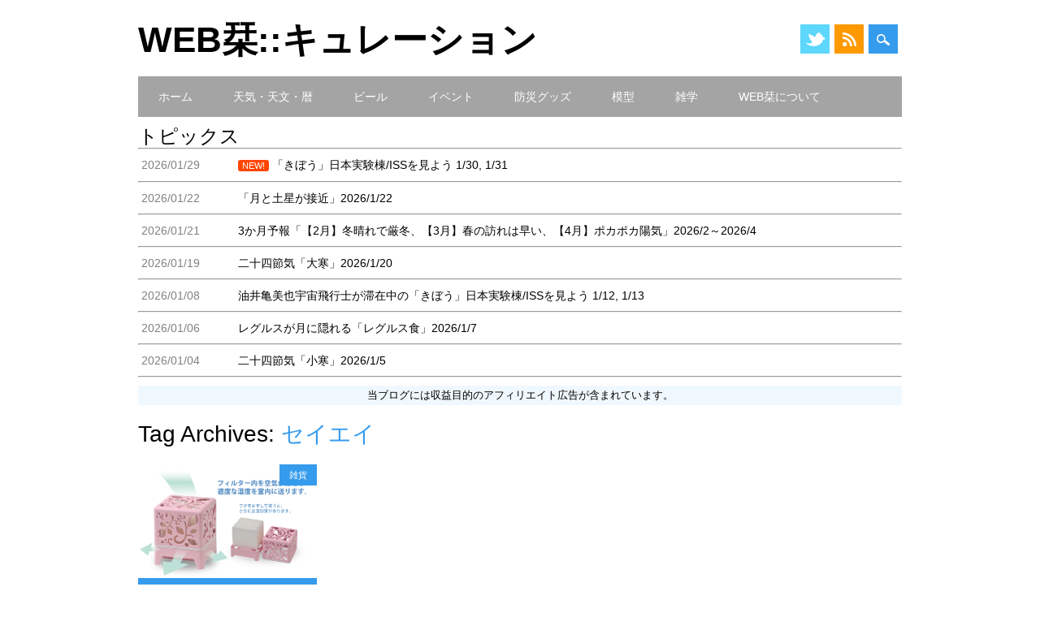

--- FILE ---
content_type: text/html; charset=UTF-8
request_url: https://bookmark.j-suffix.com/archives/tag/%E3%82%BB%E3%82%A4%E3%82%A8%E3%82%A4
body_size: 14103
content:
<!DOCTYPE html>
<html dir="ltr" lang="ja" prefix="og: https://ogp.me/ns#" class="no-js">
<head>
<meta charset="UTF-8" />
<meta name="viewport" content="width=device-width, initial-scale=1" />
<title>セイエイ | Web栞::キュレーション</title>
<link rel="profile" href="http://gmpg.org/xfn/11" />
<link rel="pingback" href="https://bookmark.j-suffix.com/xmlrpc.php" />

<title>セイエイ | Web栞::キュレーション</title>
	<style>img:is([sizes="auto" i], [sizes^="auto," i]) { contain-intrinsic-size: 3000px 1500px }</style>
	
		<!-- All in One SEO 4.8.7.2 - aioseo.com -->
	<meta name="robots" content="max-image-preview:large" />
	<meta name="google-site-verification" content="Ge8WBGXe4Zh68srUemE5Jt8zu93bPAunDSpK92z4C7s" />
	<link rel="canonical" href="https://bookmark.j-suffix.com/archives/tag/%e3%82%bb%e3%82%a4%e3%82%a8%e3%82%a4" />
	<meta name="generator" content="All in One SEO (AIOSEO) 4.8.7.2" />

		<?php if ( !is_user_logged_in() ) : ?>
<!-- Global site tag (gtag.js) - Google Analytics -->
<script async src="https://www.googletagmanager.com/gtag/js?id=UA-40343757-2"></script>
<script>
window.dataLayer = window.dataLayer || [];
function gtag(){dataLayer.push(arguments);}
gtag('js', new Date());
gtag('config', 'UA-40343757-2');
gtag('config', 'G-JHP24FFQ8L');
</script>
<?php endif; ?>
		<script type="application/ld+json" class="aioseo-schema">
			{"@context":"https:\/\/schema.org","@graph":[{"@type":"BreadcrumbList","@id":"https:\/\/bookmark.j-suffix.com\/archives\/tag\/%E3%82%BB%E3%82%A4%E3%82%A8%E3%82%A4#breadcrumblist","itemListElement":[{"@type":"ListItem","@id":"https:\/\/bookmark.j-suffix.com#listItem","position":1,"name":"Home","item":"https:\/\/bookmark.j-suffix.com","nextItem":{"@type":"ListItem","@id":"https:\/\/bookmark.j-suffix.com\/archives\/tag\/%e3%82%bb%e3%82%a4%e3%82%a8%e3%82%a4#listItem","name":"\u30bb\u30a4\u30a8\u30a4"}},{"@type":"ListItem","@id":"https:\/\/bookmark.j-suffix.com\/archives\/tag\/%e3%82%bb%e3%82%a4%e3%82%a8%e3%82%a4#listItem","position":2,"name":"\u30bb\u30a4\u30a8\u30a4","previousItem":{"@type":"ListItem","@id":"https:\/\/bookmark.j-suffix.com#listItem","name":"Home"}}]},{"@type":"CollectionPage","@id":"https:\/\/bookmark.j-suffix.com\/archives\/tag\/%E3%82%BB%E3%82%A4%E3%82%A8%E3%82%A4#collectionpage","url":"https:\/\/bookmark.j-suffix.com\/archives\/tag\/%E3%82%BB%E3%82%A4%E3%82%A8%E3%82%A4","name":"\u30bb\u30a4\u30a8\u30a4 | Web\u681e::\u30ad\u30e5\u30ec\u30fc\u30b7\u30e7\u30f3","inLanguage":"ja","isPartOf":{"@id":"https:\/\/bookmark.j-suffix.com\/#website"},"breadcrumb":{"@id":"https:\/\/bookmark.j-suffix.com\/archives\/tag\/%E3%82%BB%E3%82%A4%E3%82%A8%E3%82%A4#breadcrumblist"}},{"@type":"Organization","@id":"https:\/\/bookmark.j-suffix.com\/#organization","name":"Web\u681e::\u30ad\u30e5\u30ec\u30fc\u30b7\u30e7\u30f3","description":"\u5c02\u9580\u5bb6\u306b\u3088\u308b\u30d3\u30a2\u30ac\u30fc\u30c7\u30f3\u3001\u30d3\u30fc\u30eb\u3001\u5929\u6c17\u3001\u5929\u6587\u3001\u66a6\u3001\u516c\u5712\u30a4\u30d9\u30f3\u30c8\u306e\u5099\u5fd8\u9332","url":"https:\/\/bookmark.j-suffix.com\/","logo":{"@type":"ImageObject","url":"https:\/\/sayamaza.sakura.ne.jp\/bookmark\/wp\/wp-content\/uploads\/2021\/03\/sc_300x250_basic.gif","@id":"https:\/\/bookmark.j-suffix.com\/archives\/tag\/%E3%82%BB%E3%82%A4%E3%82%A8%E3%82%A4\/#organizationLogo"},"image":{"@id":"https:\/\/bookmark.j-suffix.com\/archives\/tag\/%E3%82%BB%E3%82%A4%E3%82%A8%E3%82%A4\/#organizationLogo"}},{"@type":"WebSite","@id":"https:\/\/bookmark.j-suffix.com\/#website","url":"https:\/\/bookmark.j-suffix.com\/","name":"Web\u681e::\u30ad\u30e5\u30ec\u30fc\u30b7\u30e7\u30f3","description":"\u5c02\u9580\u5bb6\u306b\u3088\u308b\u30d3\u30a2\u30ac\u30fc\u30c7\u30f3\u3001\u30d3\u30fc\u30eb\u3001\u5929\u6c17\u3001\u5929\u6587\u3001\u66a6\u3001\u516c\u5712\u30a4\u30d9\u30f3\u30c8\u306e\u5099\u5fd8\u9332","inLanguage":"ja","publisher":{"@id":"https:\/\/bookmark.j-suffix.com\/#organization"}}]}
		</script>
		<!-- All in One SEO -->

<link rel='dns-prefetch' href='//webfonts.sakura.ne.jp' />
<link rel='dns-prefetch' href='//stats.wp.com' />
<link rel="alternate" type="application/rss+xml" title="Web栞::キュレーション &raquo; フィード" href="https://bookmark.j-suffix.com/feed" />
<link rel="alternate" type="application/rss+xml" title="Web栞::キュレーション &raquo; コメントフィード" href="https://bookmark.j-suffix.com/comments/feed" />
<link rel="alternate" type="application/rss+xml" title="Web栞::キュレーション &raquo; セイエイ タグのフィード" href="https://bookmark.j-suffix.com/archives/tag/%e3%82%bb%e3%82%a4%e3%82%a8%e3%82%a4/feed" />
<script type="text/javascript">
/* <![CDATA[ */
window._wpemojiSettings = {"baseUrl":"https:\/\/s.w.org\/images\/core\/emoji\/16.0.1\/72x72\/","ext":".png","svgUrl":"https:\/\/s.w.org\/images\/core\/emoji\/16.0.1\/svg\/","svgExt":".svg","source":{"concatemoji":"https:\/\/bookmark.j-suffix.com\/wp-includes\/js\/wp-emoji-release.min.js?ver=6.8.3"}};
/*! This file is auto-generated */
!function(s,n){var o,i,e;function c(e){try{var t={supportTests:e,timestamp:(new Date).valueOf()};sessionStorage.setItem(o,JSON.stringify(t))}catch(e){}}function p(e,t,n){e.clearRect(0,0,e.canvas.width,e.canvas.height),e.fillText(t,0,0);var t=new Uint32Array(e.getImageData(0,0,e.canvas.width,e.canvas.height).data),a=(e.clearRect(0,0,e.canvas.width,e.canvas.height),e.fillText(n,0,0),new Uint32Array(e.getImageData(0,0,e.canvas.width,e.canvas.height).data));return t.every(function(e,t){return e===a[t]})}function u(e,t){e.clearRect(0,0,e.canvas.width,e.canvas.height),e.fillText(t,0,0);for(var n=e.getImageData(16,16,1,1),a=0;a<n.data.length;a++)if(0!==n.data[a])return!1;return!0}function f(e,t,n,a){switch(t){case"flag":return n(e,"\ud83c\udff3\ufe0f\u200d\u26a7\ufe0f","\ud83c\udff3\ufe0f\u200b\u26a7\ufe0f")?!1:!n(e,"\ud83c\udde8\ud83c\uddf6","\ud83c\udde8\u200b\ud83c\uddf6")&&!n(e,"\ud83c\udff4\udb40\udc67\udb40\udc62\udb40\udc65\udb40\udc6e\udb40\udc67\udb40\udc7f","\ud83c\udff4\u200b\udb40\udc67\u200b\udb40\udc62\u200b\udb40\udc65\u200b\udb40\udc6e\u200b\udb40\udc67\u200b\udb40\udc7f");case"emoji":return!a(e,"\ud83e\udedf")}return!1}function g(e,t,n,a){var r="undefined"!=typeof WorkerGlobalScope&&self instanceof WorkerGlobalScope?new OffscreenCanvas(300,150):s.createElement("canvas"),o=r.getContext("2d",{willReadFrequently:!0}),i=(o.textBaseline="top",o.font="600 32px Arial",{});return e.forEach(function(e){i[e]=t(o,e,n,a)}),i}function t(e){var t=s.createElement("script");t.src=e,t.defer=!0,s.head.appendChild(t)}"undefined"!=typeof Promise&&(o="wpEmojiSettingsSupports",i=["flag","emoji"],n.supports={everything:!0,everythingExceptFlag:!0},e=new Promise(function(e){s.addEventListener("DOMContentLoaded",e,{once:!0})}),new Promise(function(t){var n=function(){try{var e=JSON.parse(sessionStorage.getItem(o));if("object"==typeof e&&"number"==typeof e.timestamp&&(new Date).valueOf()<e.timestamp+604800&&"object"==typeof e.supportTests)return e.supportTests}catch(e){}return null}();if(!n){if("undefined"!=typeof Worker&&"undefined"!=typeof OffscreenCanvas&&"undefined"!=typeof URL&&URL.createObjectURL&&"undefined"!=typeof Blob)try{var e="postMessage("+g.toString()+"("+[JSON.stringify(i),f.toString(),p.toString(),u.toString()].join(",")+"));",a=new Blob([e],{type:"text/javascript"}),r=new Worker(URL.createObjectURL(a),{name:"wpTestEmojiSupports"});return void(r.onmessage=function(e){c(n=e.data),r.terminate(),t(n)})}catch(e){}c(n=g(i,f,p,u))}t(n)}).then(function(e){for(var t in e)n.supports[t]=e[t],n.supports.everything=n.supports.everything&&n.supports[t],"flag"!==t&&(n.supports.everythingExceptFlag=n.supports.everythingExceptFlag&&n.supports[t]);n.supports.everythingExceptFlag=n.supports.everythingExceptFlag&&!n.supports.flag,n.DOMReady=!1,n.readyCallback=function(){n.DOMReady=!0}}).then(function(){return e}).then(function(){var e;n.supports.everything||(n.readyCallback(),(e=n.source||{}).concatemoji?t(e.concatemoji):e.wpemoji&&e.twemoji&&(t(e.twemoji),t(e.wpemoji)))}))}((window,document),window._wpemojiSettings);
/* ]]> */
</script>
<style id='wp-emoji-styles-inline-css' type='text/css'>

	img.wp-smiley, img.emoji {
		display: inline !important;
		border: none !important;
		box-shadow: none !important;
		height: 1em !important;
		width: 1em !important;
		margin: 0 0.07em !important;
		vertical-align: -0.1em !important;
		background: none !important;
		padding: 0 !important;
	}
</style>
<link rel='stylesheet' id='wp-block-library-css' href='https://bookmark.j-suffix.com/wp-includes/css/dist/block-library/style.min.css?ver=6.8.3' type='text/css' media='all' />
<style id='classic-theme-styles-inline-css' type='text/css'>
/*! This file is auto-generated */
.wp-block-button__link{color:#fff;background-color:#32373c;border-radius:9999px;box-shadow:none;text-decoration:none;padding:calc(.667em + 2px) calc(1.333em + 2px);font-size:1.125em}.wp-block-file__button{background:#32373c;color:#fff;text-decoration:none}
</style>
<link rel='stylesheet' id='quads-style-css-css' href='https://bookmark.j-suffix.com/wp-content/plugins/quick-adsense-reloaded/includes/gutenberg/dist/blocks.style.build.css?ver=2.0.94.1' type='text/css' media='all' />
<link rel='stylesheet' id='mediaelement-css' href='https://bookmark.j-suffix.com/wp-includes/js/mediaelement/mediaelementplayer-legacy.min.css?ver=4.2.17' type='text/css' media='all' />
<link rel='stylesheet' id='wp-mediaelement-css' href='https://bookmark.j-suffix.com/wp-includes/js/mediaelement/wp-mediaelement.min.css?ver=6.8.3' type='text/css' media='all' />
<style id='jetpack-sharing-buttons-style-inline-css' type='text/css'>
.jetpack-sharing-buttons__services-list{display:flex;flex-direction:row;flex-wrap:wrap;gap:0;list-style-type:none;margin:5px;padding:0}.jetpack-sharing-buttons__services-list.has-small-icon-size{font-size:12px}.jetpack-sharing-buttons__services-list.has-normal-icon-size{font-size:16px}.jetpack-sharing-buttons__services-list.has-large-icon-size{font-size:24px}.jetpack-sharing-buttons__services-list.has-huge-icon-size{font-size:36px}@media print{.jetpack-sharing-buttons__services-list{display:none!important}}.editor-styles-wrapper .wp-block-jetpack-sharing-buttons{gap:0;padding-inline-start:0}ul.jetpack-sharing-buttons__services-list.has-background{padding:1.25em 2.375em}
</style>
<link rel='stylesheet' id='browser-shots-frontend-css-css' href='https://bookmark.j-suffix.com/wp-content/plugins/browser-shots/dist/blocks.style.build.css?ver=1.7.4' type='text/css' media='all' />
<style id='global-styles-inline-css' type='text/css'>
:root{--wp--preset--aspect-ratio--square: 1;--wp--preset--aspect-ratio--4-3: 4/3;--wp--preset--aspect-ratio--3-4: 3/4;--wp--preset--aspect-ratio--3-2: 3/2;--wp--preset--aspect-ratio--2-3: 2/3;--wp--preset--aspect-ratio--16-9: 16/9;--wp--preset--aspect-ratio--9-16: 9/16;--wp--preset--color--black: #000000;--wp--preset--color--cyan-bluish-gray: #abb8c3;--wp--preset--color--white: #ffffff;--wp--preset--color--pale-pink: #f78da7;--wp--preset--color--vivid-red: #cf2e2e;--wp--preset--color--luminous-vivid-orange: #ff6900;--wp--preset--color--luminous-vivid-amber: #fcb900;--wp--preset--color--light-green-cyan: #7bdcb5;--wp--preset--color--vivid-green-cyan: #00d084;--wp--preset--color--pale-cyan-blue: #8ed1fc;--wp--preset--color--vivid-cyan-blue: #0693e3;--wp--preset--color--vivid-purple: #9b51e0;--wp--preset--gradient--vivid-cyan-blue-to-vivid-purple: linear-gradient(135deg,rgba(6,147,227,1) 0%,rgb(155,81,224) 100%);--wp--preset--gradient--light-green-cyan-to-vivid-green-cyan: linear-gradient(135deg,rgb(122,220,180) 0%,rgb(0,208,130) 100%);--wp--preset--gradient--luminous-vivid-amber-to-luminous-vivid-orange: linear-gradient(135deg,rgba(252,185,0,1) 0%,rgba(255,105,0,1) 100%);--wp--preset--gradient--luminous-vivid-orange-to-vivid-red: linear-gradient(135deg,rgba(255,105,0,1) 0%,rgb(207,46,46) 100%);--wp--preset--gradient--very-light-gray-to-cyan-bluish-gray: linear-gradient(135deg,rgb(238,238,238) 0%,rgb(169,184,195) 100%);--wp--preset--gradient--cool-to-warm-spectrum: linear-gradient(135deg,rgb(74,234,220) 0%,rgb(151,120,209) 20%,rgb(207,42,186) 40%,rgb(238,44,130) 60%,rgb(251,105,98) 80%,rgb(254,248,76) 100%);--wp--preset--gradient--blush-light-purple: linear-gradient(135deg,rgb(255,206,236) 0%,rgb(152,150,240) 100%);--wp--preset--gradient--blush-bordeaux: linear-gradient(135deg,rgb(254,205,165) 0%,rgb(254,45,45) 50%,rgb(107,0,62) 100%);--wp--preset--gradient--luminous-dusk: linear-gradient(135deg,rgb(255,203,112) 0%,rgb(199,81,192) 50%,rgb(65,88,208) 100%);--wp--preset--gradient--pale-ocean: linear-gradient(135deg,rgb(255,245,203) 0%,rgb(182,227,212) 50%,rgb(51,167,181) 100%);--wp--preset--gradient--electric-grass: linear-gradient(135deg,rgb(202,248,128) 0%,rgb(113,206,126) 100%);--wp--preset--gradient--midnight: linear-gradient(135deg,rgb(2,3,129) 0%,rgb(40,116,252) 100%);--wp--preset--font-size--small: 13px;--wp--preset--font-size--medium: 20px;--wp--preset--font-size--large: 36px;--wp--preset--font-size--x-large: 42px;--wp--preset--spacing--20: 0.44rem;--wp--preset--spacing--30: 0.67rem;--wp--preset--spacing--40: 1rem;--wp--preset--spacing--50: 1.5rem;--wp--preset--spacing--60: 2.25rem;--wp--preset--spacing--70: 3.38rem;--wp--preset--spacing--80: 5.06rem;--wp--preset--shadow--natural: 6px 6px 9px rgba(0, 0, 0, 0.2);--wp--preset--shadow--deep: 12px 12px 50px rgba(0, 0, 0, 0.4);--wp--preset--shadow--sharp: 6px 6px 0px rgba(0, 0, 0, 0.2);--wp--preset--shadow--outlined: 6px 6px 0px -3px rgba(255, 255, 255, 1), 6px 6px rgba(0, 0, 0, 1);--wp--preset--shadow--crisp: 6px 6px 0px rgba(0, 0, 0, 1);}:where(.is-layout-flex){gap: 0.5em;}:where(.is-layout-grid){gap: 0.5em;}body .is-layout-flex{display: flex;}.is-layout-flex{flex-wrap: wrap;align-items: center;}.is-layout-flex > :is(*, div){margin: 0;}body .is-layout-grid{display: grid;}.is-layout-grid > :is(*, div){margin: 0;}:where(.wp-block-columns.is-layout-flex){gap: 2em;}:where(.wp-block-columns.is-layout-grid){gap: 2em;}:where(.wp-block-post-template.is-layout-flex){gap: 1.25em;}:where(.wp-block-post-template.is-layout-grid){gap: 1.25em;}.has-black-color{color: var(--wp--preset--color--black) !important;}.has-cyan-bluish-gray-color{color: var(--wp--preset--color--cyan-bluish-gray) !important;}.has-white-color{color: var(--wp--preset--color--white) !important;}.has-pale-pink-color{color: var(--wp--preset--color--pale-pink) !important;}.has-vivid-red-color{color: var(--wp--preset--color--vivid-red) !important;}.has-luminous-vivid-orange-color{color: var(--wp--preset--color--luminous-vivid-orange) !important;}.has-luminous-vivid-amber-color{color: var(--wp--preset--color--luminous-vivid-amber) !important;}.has-light-green-cyan-color{color: var(--wp--preset--color--light-green-cyan) !important;}.has-vivid-green-cyan-color{color: var(--wp--preset--color--vivid-green-cyan) !important;}.has-pale-cyan-blue-color{color: var(--wp--preset--color--pale-cyan-blue) !important;}.has-vivid-cyan-blue-color{color: var(--wp--preset--color--vivid-cyan-blue) !important;}.has-vivid-purple-color{color: var(--wp--preset--color--vivid-purple) !important;}.has-black-background-color{background-color: var(--wp--preset--color--black) !important;}.has-cyan-bluish-gray-background-color{background-color: var(--wp--preset--color--cyan-bluish-gray) !important;}.has-white-background-color{background-color: var(--wp--preset--color--white) !important;}.has-pale-pink-background-color{background-color: var(--wp--preset--color--pale-pink) !important;}.has-vivid-red-background-color{background-color: var(--wp--preset--color--vivid-red) !important;}.has-luminous-vivid-orange-background-color{background-color: var(--wp--preset--color--luminous-vivid-orange) !important;}.has-luminous-vivid-amber-background-color{background-color: var(--wp--preset--color--luminous-vivid-amber) !important;}.has-light-green-cyan-background-color{background-color: var(--wp--preset--color--light-green-cyan) !important;}.has-vivid-green-cyan-background-color{background-color: var(--wp--preset--color--vivid-green-cyan) !important;}.has-pale-cyan-blue-background-color{background-color: var(--wp--preset--color--pale-cyan-blue) !important;}.has-vivid-cyan-blue-background-color{background-color: var(--wp--preset--color--vivid-cyan-blue) !important;}.has-vivid-purple-background-color{background-color: var(--wp--preset--color--vivid-purple) !important;}.has-black-border-color{border-color: var(--wp--preset--color--black) !important;}.has-cyan-bluish-gray-border-color{border-color: var(--wp--preset--color--cyan-bluish-gray) !important;}.has-white-border-color{border-color: var(--wp--preset--color--white) !important;}.has-pale-pink-border-color{border-color: var(--wp--preset--color--pale-pink) !important;}.has-vivid-red-border-color{border-color: var(--wp--preset--color--vivid-red) !important;}.has-luminous-vivid-orange-border-color{border-color: var(--wp--preset--color--luminous-vivid-orange) !important;}.has-luminous-vivid-amber-border-color{border-color: var(--wp--preset--color--luminous-vivid-amber) !important;}.has-light-green-cyan-border-color{border-color: var(--wp--preset--color--light-green-cyan) !important;}.has-vivid-green-cyan-border-color{border-color: var(--wp--preset--color--vivid-green-cyan) !important;}.has-pale-cyan-blue-border-color{border-color: var(--wp--preset--color--pale-cyan-blue) !important;}.has-vivid-cyan-blue-border-color{border-color: var(--wp--preset--color--vivid-cyan-blue) !important;}.has-vivid-purple-border-color{border-color: var(--wp--preset--color--vivid-purple) !important;}.has-vivid-cyan-blue-to-vivid-purple-gradient-background{background: var(--wp--preset--gradient--vivid-cyan-blue-to-vivid-purple) !important;}.has-light-green-cyan-to-vivid-green-cyan-gradient-background{background: var(--wp--preset--gradient--light-green-cyan-to-vivid-green-cyan) !important;}.has-luminous-vivid-amber-to-luminous-vivid-orange-gradient-background{background: var(--wp--preset--gradient--luminous-vivid-amber-to-luminous-vivid-orange) !important;}.has-luminous-vivid-orange-to-vivid-red-gradient-background{background: var(--wp--preset--gradient--luminous-vivid-orange-to-vivid-red) !important;}.has-very-light-gray-to-cyan-bluish-gray-gradient-background{background: var(--wp--preset--gradient--very-light-gray-to-cyan-bluish-gray) !important;}.has-cool-to-warm-spectrum-gradient-background{background: var(--wp--preset--gradient--cool-to-warm-spectrum) !important;}.has-blush-light-purple-gradient-background{background: var(--wp--preset--gradient--blush-light-purple) !important;}.has-blush-bordeaux-gradient-background{background: var(--wp--preset--gradient--blush-bordeaux) !important;}.has-luminous-dusk-gradient-background{background: var(--wp--preset--gradient--luminous-dusk) !important;}.has-pale-ocean-gradient-background{background: var(--wp--preset--gradient--pale-ocean) !important;}.has-electric-grass-gradient-background{background: var(--wp--preset--gradient--electric-grass) !important;}.has-midnight-gradient-background{background: var(--wp--preset--gradient--midnight) !important;}.has-small-font-size{font-size: var(--wp--preset--font-size--small) !important;}.has-medium-font-size{font-size: var(--wp--preset--font-size--medium) !important;}.has-large-font-size{font-size: var(--wp--preset--font-size--large) !important;}.has-x-large-font-size{font-size: var(--wp--preset--font-size--x-large) !important;}
:where(.wp-block-post-template.is-layout-flex){gap: 1.25em;}:where(.wp-block-post-template.is-layout-grid){gap: 1.25em;}
:where(.wp-block-columns.is-layout-flex){gap: 2em;}:where(.wp-block-columns.is-layout-grid){gap: 2em;}
:root :where(.wp-block-pullquote){font-size: 1.5em;line-height: 1.6;}
</style>
<link rel='stylesheet' id='contact-form-7-css' href='https://bookmark.j-suffix.com/wp-content/plugins/contact-form-7/includes/css/styles.css?ver=6.1.2' type='text/css' media='all' />
<link rel='stylesheet' id='whats-new-style-css' href='https://bookmark.j-suffix.com/wp-content/plugins/whats-new-genarator/whats-new.css?ver=2.0.2' type='text/css' media='all' />
<link rel='stylesheet' id='surfarama_style-css' href='https://bookmark.j-suffix.com/wp-content/themes/surfarama_child/style.css?ver=6.8.3' type='text/css' media='all' />
<script type="text/javascript" src="https://bookmark.j-suffix.com/wp-includes/js/jquery/jquery.min.js?ver=3.7.1" id="jquery-core-js"></script>
<script type="text/javascript" src="https://bookmark.j-suffix.com/wp-includes/js/jquery/jquery-migrate.min.js?ver=3.4.1" id="jquery-migrate-js"></script>
<script type="text/javascript" src="//webfonts.sakura.ne.jp/js/sakurav3.js?fadein=0&amp;ver=3.1.4" id="typesquare_std-js"></script>
<script type="text/javascript" src="https://bookmark.j-suffix.com/wp-content/themes/surfarama/library/js/modernizr-2.6.2.min.js?ver=2.6.2" id="modernizr-js"></script>
<script type="text/javascript" src="https://bookmark.j-suffix.com/wp-includes/js/imagesloaded.min.js?ver=5.0.0" id="imagesloaded-js"></script>
<script type="text/javascript" src="https://bookmark.j-suffix.com/wp-includes/js/masonry.min.js?ver=4.2.2" id="masonry-js"></script>
<script type="text/javascript" src="https://bookmark.j-suffix.com/wp-content/themes/surfarama/library/js/scripts.js?ver=1.0.0" id="surfarama_custom_js-js"></script>
<link rel="https://api.w.org/" href="https://bookmark.j-suffix.com/wp-json/" /><link rel="alternate" title="JSON" type="application/json" href="https://bookmark.j-suffix.com/wp-json/wp/v2/tags/619" /><link rel="EditURI" type="application/rsd+xml" title="RSD" href="https://bookmark.j-suffix.com/xmlrpc.php?rsd" />
<meta name="generator" content="WordPress 6.8.3" />
	<style>img#wpstats{display:none}</style>
		<script>document.cookie = 'quads_browser_width='+screen.width;</script>	 <style id="surfarama-styles" type="text/css">
	 	 #site-title a { color: #000000; }
	 	.post_content a, .post_content a:visited, .cycle-pager span.cycle-pager-active, .post_content ul li:before, .post_content ol li:before, .colortxt { color: #359bed; }
	#search-box-wrap, #search-icon,	nav[role=navigation] .menu ul li a:hover, nav[role=navigation] .menu ul li.current-menu-item a, .nav ul li.current_page_item a, nav[role=navigation] .menu ul li.current_page_item a, .meta-by, .meta-on, .meta-com, .grid-box, .grid-box .cat-links, .pagination a:hover, .pagination .current, .cat-meta-color, .colorbar, #respond #submit { background-color: #359bed; }
	.pagination a:hover, .pagination .current, footer[role=contentinfo] a {	color: #fff; }
	#sidebar .widget, #sidebar-home .widget { border-top-color: #359bed; }
		.entry-meta a, .category-archive-meta, .category-archive-meta a, .commentlist .vcard time a, .comment-meta a, #respond .comment-notes, #respond .logged-in-as { color: #a4a4a4; }
		body, .entry-meta, #comment-nav-above a, #comment-nav-below a, #nav-above a, #nav-below a, #image-navigation a, #sidebar .widget a, #sidebar-home .widget a, #respond a, #site-generator, #site-generator a { color: #000000; }
		nav[role=navigation] div.menu, .pagination span, .pagination a, #sidebar .widget-title, #sidebar-home .widget-title { background-color: #a4a4a4; }
	#sidebar .widget, #sidebar-home .widget { border-left-color: #a4a4a4; border-right-color: #a4a4a4; border-bottom-color: #a4a4a4; }
	footer[role=contentinfo] { border-top-color: #a4a4a4; }
		.grid-box .cat-links { display: block; }
	.grid-box-noimg { height: auto; min-height: 30px; }
	     </style>
			<style type="text/css" id="wp-custom-css">
			table.jtc_tbl {
	width: 460px;
	table-layout: fixed;
}

td.jtc_ttl {
	font-size: 90%;
	margin: 0;
}

td.jtc_td11 {
	font-size: 80%;
	margin: 0;
	width: 90px;
	text-align: left;
	vertical-align: middle;
}

td.jtc_td12 {
	font-size: 80%;
	margin: 0;
	width: 80px;
	text-align: center;
	vertical-align: middle;
}

td.jtc_td21 {
	font-size: 80%;
	margin: 0;
	width: 90px;
	text-align: left;
	vertical-align: middle;
}

td.jtc_td22 {
	font-size: 80%;
	margin: 0;
	width: 80px;
	text-align: center;
	vertical-align: middle;
}

.entry-title,
.page-title {
	font-family: メイリオ, Meiryo, Osaka, “ヒラギノ角ゴ Pro W3″, “Hiragino Kaku Gothic Pro”, “ＭＳ Ｐゴシック”, “MS PGothic”, sans-serif;
}

.widget_recent_entries li {
	clear: both;
	margin: 5px 0;
}

.widget_recent_entries .wp-post-image {
	float: left;
	margin: 0 5px 30px 0;
}

.grid-box-img img {
	background-color: #fff;
}

div.wn-item {
	font-size: 90%;
	margin: 0;
}

div.rectangle-ad {
	font-family: メイリオ, Meiryo, Osaka, “ヒラギノ角ゴ Pro W3″, “Hiragino Kaku Gothic Pro”, “ＭＳ Ｐゴシック”, “MS PGothic”, sans-serif;
	font-size: 70%;
	margin: 0;
	padding: 0;
}

p.rectangle-ad {
	font-family: メイリオ, Meiryo, Osaka, “ヒラギノ角ゴ Pro W3″, “Hiragino Kaku Gothic Pro”, “ＭＳ Ｐゴシック”, “MS PGothic”, sans-serif;
	font-size: 70%;
	margin: 0;
	padding: 0;
}

div.entry-meta {
	margin-top: 0;
	margin-bottom: 0;
}

div.entry-post-thumbnail {
	float: left;
	margin: 0 20px 10px 0;
}

div.entry-content {
	padding: 15px 10px 10px 0;
}

.widget-ad {
	margin: 0 0 30px;
	padding: 25px;
	border: 1px solid #ccc;
	word-wrap: break-word;
	font-size: 12px;

	font-size: .75rem;
}

.widget-ad a {
	color: #000;
	text-decoration: none;
}

.widget-ad a:hover {
	text-decoration: underline;
}

.adbox600BoP {
	width: 610px;
	padding: 5px;
	margin: 0px 0px 20px 0px;
	float: left;
}

.adbox300 {
	width: 310px;
	padding: 5px;
	margin-right: 0;
	float: left;
}

.adbox150 {
	width: 160px;
	padding: 5px;
	margin-right: 0px;
	float: left;
}

.adbox120 {
	width: 150px;
	padding: 15px;
	margin-right: 0px;
	float: left;
}

.adContainer {
	width: 640px;
	overflow: hidden;
		text-align: left;
}

.adContainer:before,
.adContainer:after {
	content: "";
	display: table;
}

.adContainer:after {
	clear: both;
}

.adContainer {
	zoom: 1;
}

@media (max-width: 480px) {
	.adContainer {
		width: 480px;
	}
}

@media (max-width: 384px) {
	.adContainer {
		width: 360px;
	}
}

table.cvs_tbl {
	width: 460px;
	table-layout: fixed;
}

td.cvs_ttl {
	font-size: 90%;
	margin: 0;
}

td.cvs_td11 {
	font-size: 80%;
	margin: 0;
	width: 90px;
	text-align: left;
	vertical-align: middle;
}

td.cvs_td12 {
	font-size: 80%;
	margin: 0;
	width: 80px;
	text-align: center;
	vertical-align: middle;
}

td.cvs_td21 {
	font-size: 80%;
	margin: 0;
	width: 90px;
	text-align: left;
	vertical-align: middle;
}

td.cvs_td22 {
	font-size: 80%;
	margin: 0;
	width: 80px;
	text-align: center;
	vertical-align: middle;
}		</style>
		</head>

<body class="archive tag tag-619 wp-theme-surfarama wp-child-theme-surfarama_child">
<div id="container">
	<div id="search-box-wrap">
        <div id="search-box">
           <div id="close-x">x</div>
           <form role="search" method="get" id="searchform" class="searchform" action="https://bookmark.j-suffix.com/">
				<div>
					<label class="screen-reader-text" for="s">検索:</label>
					<input type="text" value="" name="s" id="s" />
					<input type="submit" id="searchsubmit" value="検索" />
				</div>
			</form>        </div>
    </div>

	<header id="branding" role="banner">
      <div id="inner-header" class="clearfix">
		<div id="site-heading">
        				<div id="site-title"><a href="https://bookmark.j-suffix.com/" title="Web栞::キュレーション" rel="home">Web栞::キュレーション</a></div>
            		</div>
        
        <div id="social-media" class="clearfix">
            
        	            
                        <a href="https://twitter.com/j_suffix_com" class="social-tw" title="https://twitter.com/j_suffix_com">Twitter</a>
            			
                        
                        
                        
                        
                        
                        
                        
                        
                        
                        <a href="https://bookmark.j-suffix.com/feed" class="social-rs" title="https://bookmark.j-suffix.com/feed">RSS</a>
                        
                        
            <div id="search-icon"></div>
            
         </div>
		
      </div>

      <nav id="access" role="navigation">
			<h1 class="assistive-text section-heading">Main menu</h1>
			<div class="skip-link screen-reader-text"><a href="#content" title="Skip to content">Skip to content</a></div>
			<div class="menu"><ul id="menu-%e3%83%a1%e3%82%a4%e3%83%b3%e3%83%a1%e3%83%8b%e3%83%a5%e3%83%bc" class="menu"><li id="menu-item-1745" class="menu-item menu-item-type-custom menu-item-object-custom menu-item-1745"><a href="https://sayamaza.sakura.ne.jp/bookmark/wp/">ホーム</a></li>
<li id="menu-item-3704" class="menu-item menu-item-type-taxonomy menu-item-object-category menu-item-has-children menu-item-3704"><a href="https://bookmark.j-suffix.com/archives/category/natural-science">天気・天文・暦</a>
<ul class="sub-menu">
	<li id="menu-item-1748" class="menu-item menu-item-type-taxonomy menu-item-object-category menu-item-1748"><a href="https://bookmark.j-suffix.com/archives/category/natural-science/weather">天気</a></li>
	<li id="menu-item-1746" class="menu-item menu-item-type-taxonomy menu-item-object-category menu-item-1746"><a href="https://bookmark.j-suffix.com/archives/category/natural-science/astronomy">天文</a></li>
	<li id="menu-item-17664" class="menu-item menu-item-type-taxonomy menu-item-object-category menu-item-17664"><a href="https://bookmark.j-suffix.com/archives/category/trivia/%e9%98%b2%e7%81%bd%e3%82%b0%e3%83%83%e3%82%ba">防災</a></li>
	<li id="menu-item-1747" class="menu-item menu-item-type-taxonomy menu-item-object-category menu-item-1747"><a href="https://bookmark.j-suffix.com/archives/category/natural-science/traditional-calendar">暦</a></li>
	<li id="menu-item-4230" class="menu-item menu-item-type-taxonomy menu-item-object-category menu-item-4230"><a href="https://bookmark.j-suffix.com/archives/category/trivia/annual-event">年中行事</a></li>
</ul>
</li>
<li id="menu-item-1753" class="menu-item menu-item-type-taxonomy menu-item-object-category menu-item-has-children menu-item-1753"><a href="https://bookmark.j-suffix.com/archives/category/beer">ビール</a>
<ul class="sub-menu">
	<li id="menu-item-1744" class="menu-item menu-item-type-taxonomy menu-item-object-category menu-item-has-children menu-item-1744"><a href="https://bookmark.j-suffix.com/archives/category/beer/beergarden">ビアガーデン</a>
	<ul class="sub-menu">
		<li id="menu-item-7068" class="menu-item menu-item-type-custom menu-item-object-custom menu-item-7068"><a href="https://sayamaza.sakura.ne.jp/bookmark/wp/archives/tag/beergarden2017">2017年ビアガーデン</a></li>
		<li id="menu-item-1757" class="menu-item menu-item-type-custom menu-item-object-custom menu-item-1757"><a href="https://sayamaza.sakura.ne.jp/bookmark/wp/archives/tag/_oktoberfest">オクトーバーフェスト</a></li>
	</ul>
</li>
	<li id="menu-item-5212" class="menu-item menu-item-type-custom menu-item-object-custom menu-item-5212"><a href="https://sayamaza.sakura.ne.jp/bookmark/wp/archives/tag/%E3%82%AF%E3%83%A9%E3%83%95%E3%83%88%E3%83%93%E3%83%BC%E3%83%AB">クラフトビール</a></li>
	<li id="menu-item-4691" class="menu-item menu-item-type-taxonomy menu-item-object-category menu-item-4691"><a href="https://bookmark.j-suffix.com/archives/category/beer/snack">おつまみ</a></li>
</ul>
</li>
<li id="menu-item-4360" class="menu-item menu-item-type-taxonomy menu-item-object-category menu-item-has-children menu-item-4360"><a href="https://bookmark.j-suffix.com/archives/category/event">イベント</a>
<ul class="sub-menu">
	<li id="menu-item-1749" class="menu-item menu-item-type-taxonomy menu-item-object-category menu-item-has-children menu-item-1749"><a href="https://bookmark.j-suffix.com/archives/category/event/park-event">公園イベント</a>
	<ul class="sub-menu">
		<li id="menu-item-1759" class="menu-item menu-item-type-custom menu-item-object-custom menu-item-1759"><a href="https://sayamaza.sakura.ne.jp/bookmark/wp/archives/tag/_yoyogi">代々木公園</a></li>
		<li id="menu-item-1761" class="menu-item menu-item-type-custom menu-item-object-custom menu-item-1761"><a href="https://sayamaza.sakura.ne.jp/bookmark/wp/archives/tag/_hibiya">日比谷公園</a></li>
		<li id="menu-item-1760" class="menu-item menu-item-type-custom menu-item-object-custom menu-item-1760"><a href="https://sayamaza.sakura.ne.jp/bookmark/wp/archives/tag/_ueno">上野恩賜公園</a></li>
		<li id="menu-item-1762" class="menu-item menu-item-type-custom menu-item-object-custom menu-item-1762"><a href="https://sayamaza.sakura.ne.jp/bookmark/wp/archives/tag/_odaiba">お台場</a></li>
	</ul>
</li>
	<li id="menu-item-6578" class="menu-item menu-item-type-custom menu-item-object-custom menu-item-6578"><a href="https://sayamaza.sakura.ne.jp/bookmark/wp/archives/tag/_foodfestival">フードフェス</a></li>
	<li id="menu-item-7772" class="menu-item menu-item-type-taxonomy menu-item-object-category menu-item-7772"><a href="https://bookmark.j-suffix.com/archives/category/event/summerpleasureboat">納涼船</a></li>
	<li id="menu-item-4361" class="menu-item menu-item-type-taxonomy menu-item-object-category menu-item-4361"><a href="https://bookmark.j-suffix.com/archives/category/event/exhibition">展示会</a></li>
	<li id="menu-item-8353" class="menu-item menu-item-type-taxonomy menu-item-object-category menu-item-8353"><a href="https://bookmark.j-suffix.com/archives/category/event/autumnleaves">紅葉</a></li>
	<li id="menu-item-2623" class="menu-item menu-item-type-taxonomy menu-item-object-category menu-item-has-children menu-item-2623"><a href="https://bookmark.j-suffix.com/archives/category/event/illumination">イルミネーション</a>
	<ul class="sub-menu">
		<li id="menu-item-9294" class="menu-item menu-item-type-custom menu-item-object-custom menu-item-9294"><a href="https://sayamaza.sakura.ne.jp/bookmark/wp/archives/tag/%E3%82%A4%E3%83%AB%E3%83%9F%E3%83%8D%E3%83%BC%E3%82%B7%E3%83%A7%E3%83%B32015">2015年イルミネーション</a></li>
	</ul>
</li>
	<li id="menu-item-5245" class="menu-item menu-item-type-taxonomy menu-item-object-category menu-item-has-children menu-item-5245"><a href="https://bookmark.j-suffix.com/archives/category/event/cherry">桜・お花見</a>
	<ul class="sub-menu">
		<li id="menu-item-10030" class="menu-item menu-item-type-custom menu-item-object-custom menu-item-10030"><a href="https://sayamaza.sakura.ne.jp/bookmark/wp/archives/tag/%e6%a1%9c2016">2016年桜・お花見</a></li>
	</ul>
</li>
</ul>
</li>
<li id="menu-item-17662" class="menu-item menu-item-type-taxonomy menu-item-object-category menu-item-17662"><a href="https://bookmark.j-suffix.com/archives/category/trivia/%e9%98%b2%e7%81%bd%e3%82%b0%e3%83%83%e3%82%ba">防災グッズ</a></li>
<li id="menu-item-1751" class="menu-item menu-item-type-taxonomy menu-item-object-category menu-item-has-children menu-item-1751"><a href="https://bookmark.j-suffix.com/archives/category/models">模型</a>
<ul class="sub-menu">
	<li id="menu-item-1764" class="menu-item menu-item-type-custom menu-item-object-custom menu-item-1764"><a href="https://sayamaza.sakura.ne.jp/bookmark/wp/archives/tag/_bandai">バンダイ</a></li>
	<li id="menu-item-1766" class="menu-item menu-item-type-custom menu-item-object-custom menu-item-1766"><a href="https://sayamaza.sakura.ne.jp/bookmark/wp/archives/tag/_gandam">ガンダム</a></li>
</ul>
</li>
<li id="menu-item-1750" class="menu-item menu-item-type-taxonomy menu-item-object-category menu-item-has-children menu-item-1750"><a href="https://bookmark.j-suffix.com/archives/category/trivia">雑学</a>
<ul class="sub-menu">
	<li id="menu-item-3705" class="menu-item menu-item-type-taxonomy menu-item-object-category menu-item-3705"><a href="https://bookmark.j-suffix.com/archives/category/trivia/tv-radio">テレビ・ラジオ</a></li>
	<li id="menu-item-4228" class="menu-item menu-item-type-taxonomy menu-item-object-category menu-item-4228"><a href="https://bookmark.j-suffix.com/archives/category/trivia/annual-event">年中行事</a></li>
	<li id="menu-item-4736" class="menu-item menu-item-type-taxonomy menu-item-object-category menu-item-4736"><a href="https://bookmark.j-suffix.com/archives/category/trivia/convenience-store">コンビニ研究</a></li>
	<li id="menu-item-17663" class="menu-item menu-item-type-taxonomy menu-item-object-category menu-item-17663"><a href="https://bookmark.j-suffix.com/archives/category/trivia/%e9%98%b2%e7%81%bd%e3%82%b0%e3%83%83%e3%82%ba">防災グッズ</a></li>
	<li id="menu-item-4692" class="menu-item menu-item-type-taxonomy menu-item-object-category menu-item-4692"><a href="https://bookmark.j-suffix.com/archives/category/trivia/cooking">料理</a></li>
	<li id="menu-item-4229" class="menu-item menu-item-type-taxonomy menu-item-object-category menu-item-4229"><a href="https://bookmark.j-suffix.com/archives/category/trivia/goods">雑貨</a></li>
	<li id="menu-item-4738" class="menu-item menu-item-type-taxonomy menu-item-object-category menu-item-4738"><a href="https://bookmark.j-suffix.com/archives/category/trivia/japanese">日本語</a></li>
	<li id="menu-item-4839" class="menu-item menu-item-type-taxonomy menu-item-object-category menu-item-4839"><a href="https://bookmark.j-suffix.com/archives/category/trivia/mynamber">マイナンバー</a></li>
</ul>
</li>
<li id="menu-item-1755" class="menu-item menu-item-type-post_type menu-item-object-page menu-item-has-children menu-item-1755"><a href="https://bookmark.j-suffix.com/about">Web栞について</a>
<ul class="sub-menu">
	<li id="menu-item-1754" class="menu-item menu-item-type-taxonomy menu-item-object-category menu-item-1754"><a href="https://bookmark.j-suffix.com/archives/category/infomation">お知らせ</a></li>
</ul>
</li>
</ul></div>		</nav><!-- #access -->
	</header><!-- #branding -->
<!-- 重要なお知らせ -->
<!-- 重要なお知らせ -->
<!-- トピックス -->
<div class='whatsnew'>
			<h2>トピックス</h2>	
	<hr/>
		<dl>
		<a href="https://bookmark.j-suffix.com/archives/20309">
		<dt>
			2026/01/29		</dt>
		<dd>
						<span class='newmark'>NEW!</span>
						「きぼう」日本実験棟/ISSを見よう 1/30, 1/31		</dd>
		</a>
	</dl>
	<hr/>
		<dl>
		<a href="https://bookmark.j-suffix.com/archives/20303">
		<dt>
			2026/01/22		</dt>
		<dd>
						「月と土星が接近」2026/1/22		</dd>
		</a>
	</dl>
	<hr/>
		<dl>
		<a href="https://bookmark.j-suffix.com/archives/20299">
		<dt>
			2026/01/21		</dt>
		<dd>
						3か月予報「【2月】冬晴れで厳冬、【3月】春の訪れは早い、【4月】ポカポカ陽気」2026/2～2026/4		</dd>
		</a>
	</dl>
	<hr/>
		<dl>
		<a href="https://bookmark.j-suffix.com/archives/20295">
		<dt>
			2026/01/19		</dt>
		<dd>
						二十四節気「大寒」2026/1/20		</dd>
		</a>
	</dl>
	<hr/>
		<dl>
		<a href="https://bookmark.j-suffix.com/archives/20291">
		<dt>
			2026/01/08		</dt>
		<dd>
						油井亀美也宇宙飛行士が滞在中の「きぼう」日本実験棟/ISSを見よう 1/12, 1/13		</dd>
		</a>
	</dl>
	<hr/>
		<dl>
		<a href="https://bookmark.j-suffix.com/archives/20287">
		<dt>
			2026/01/06		</dt>
		<dd>
						レグルスが月に隠れる「レグルス食」2026/1/7		</dd>
		</a>
	</dl>
	<hr/>
		<dl>
		<a href="https://bookmark.j-suffix.com/archives/20282">
		<dt>
			2026/01/04		</dt>
		<dd>
						二十四節気「小寒」2026/1/5		</dd>
		</a>
	</dl>
	<hr/>
	</div>
<!-- トピックス -->
<!-- ステルスマーケティング規制における広告表記 -->
<!-- wp:paragraph {"align":"center","style":{"color":{"background":"#f0f8ff"}},"textColor":"black","fontSize":"small"} -->
<p class="has-text-align-center has-black-color has-text-color has-background has-small-font-size" style="background-color:#f0f8ff">当ブログには収益目的のアフィリエイト広告が含まれています。</p>
<!-- /wp:paragraph -->
<!-- ステルスマーケティング規制における広告表記 -->
    <div id="content" class="clearfix">
        
        <div id="main" class="clearfix" role="main">

			
				<header class="page-header">
					<h1 class="page-title">Tag Archives: <span class="colortxt">セイエイ</span></h1>

									</header>

				                
                <div id="grid-wrap" class="clearfix">
                
													<div class="grid-box">
					<article id="post-2960" class="post-2960 post type-post status-publish format-standard has-post-thumbnail hentry category-goods tag-614 tag-613 tag-619 tag-618"  style="background-color: ">
	
         	<div class="grid-box-img"><a href="https://bookmark.j-suffix.com/archives/2960" rel="bookmark" title="電気を使わないコンパクトな加湿器「うるおいキューブ」加湿性能は自然蒸発の約10倍"><img width="720" height="456" src="https://bookmark.j-suffix.com/wp-content/uploads/2014/11/cube1.jpg" class="attachment-full size-full wp-post-image" alt="" decoding="async" fetchpriority="high" srcset="https://bookmark.j-suffix.com/wp-content/uploads/2014/11/cube1.jpg 720w, https://bookmark.j-suffix.com/wp-content/uploads/2014/11/cube1-300x190.jpg 300w" sizes="(max-width: 720px) 100vw, 720px" /></a></div>
		
	    
    		        <span class="cat-links" style="background-color: ">
            <a href="https://bookmark.j-suffix.com/archives/category/trivia/goods" rel="tag">雑貨</a>        </span>
            
	<header class="entry-header">
		<h2 class="entry-title"><a href="https://bookmark.j-suffix.com/archives/2960" title="Permalink to 電気を使わないコンパクトな加湿器「うるおいキューブ」加湿性能は自然蒸発の約10倍" rel="bookmark">電気を使わないコンパクトな加湿器「うるおいキューブ」加湿性能は自然蒸発の約10倍</a></h2>

				<div class="entry-meta">
			<span class="sep meta-by">Author </span> <span class="author vcard"><a class="url fn n" href="https://bookmark.j-suffix.com/archives/author/yama" title="View all posts by ヤマザキサトシ" rel="author">ヤマザキサトシ</a></span><span class="byline"> <span class="sep meta-on"> Date </span> <a href="https://bookmark.j-suffix.com/archives/2960" title="12:00 AM" rel="bookmark"><time class="entry-date" datetime="2014-11-25T00:00:59+09:00">2014/11/25</time></a></span>		</div><!-- .entry-meta -->
			</header><!-- .entry-header -->
    

	<div class="entry-content post_content">
		電気を使わないコンパクトな加湿器です。コップの自然蒸発に比べて約10倍の加湿性能があります。カラーは、ピンク、アイボリー、ミントグリーン、パープル、ホワイト、ブラウンがあります。 清水産業株式会社／株式会社セイエイ »  
		．．．
	</div><!-- .entry-content -->
	
	<footer class="entry-meta">
					
						<span class="tag-links">
				Tagged <a href="https://bookmark.j-suffix.com/archives/tag/%e3%81%86%e3%82%8b%e3%81%8a%e3%81%84%e3%82%ad%e3%83%a5%e3%83%bc%e3%83%96" rel="tag">うるおいキューブ</a>, <a href="https://bookmark.j-suffix.com/archives/tag/%e3%82%a8%e3%82%b3%e5%8a%a0%e6%b9%bf%e5%99%a8" rel="tag">エコ加湿器</a>, <a href="https://bookmark.j-suffix.com/archives/tag/%e3%82%bb%e3%82%a4%e3%82%a8%e3%82%a4" rel="tag">セイエイ</a>, <a href="https://bookmark.j-suffix.com/archives/tag/%e6%b8%85%e6%b0%b4%e7%94%a3%e6%a5%ad" rel="tag">清水産業</a>			</span>
			<span class="sep"> | </span>
					
				<span class="comments-link"><a href="https://bookmark.j-suffix.com/archives/2960#comments">1 Comment</a></span>
		<span class="sep"> | </span>
		
			</footer><!-- #entry-meta -->
</article><!-- #post-2960 -->
                    </div>
                    
								</div>

				<div class="pagination"></div>

			
        </div> <!-- end #main -->

        		<div id="sidebar-home" class="widget-area" role="complementary">

			<aside id="tag_cloud-3" class="widget widget_tag_cloud"><div class="widget-title">タグ</div><div class="tagcloud"><a href="https://bookmark.j-suffix.com/archives/tag/3%e3%81%8b%e6%9c%88%e4%ba%88%e5%a0%b1" class="tag-cloud-link tag-link-1688 tag-link-position-1" style="font-size: 12.689075630252pt;" aria-label="3か月予報 (117個の項目)">3か月予報</a>
<a href="https://bookmark.j-suffix.com/archives/tag/bbq" class="tag-cloud-link tag-link-119 tag-link-position-2" style="font-size: 11.546218487395pt;" aria-label="BBQ (78個の項目)">BBQ</a>
<a href="https://bookmark.j-suffix.com/archives/tag/fm%e5%a4%a7%e9%98%aa" class="tag-cloud-link tag-link-4354 tag-link-position-3" style="font-size: 11.008403361345pt;" aria-label="FM大阪 (65個の項目)">FM大阪</a>
<a href="https://bookmark.j-suffix.com/archives/tag/iss" class="tag-cloud-link tag-link-20 tag-link-position-4" style="font-size: 14.033613445378pt;" aria-label="ISS (185個の項目)">ISS</a>
<a href="https://bookmark.j-suffix.com/archives/tag/jaxa" class="tag-cloud-link tag-link-433 tag-link-position-5" style="font-size: 12.957983193277pt;" aria-label="JAXA (128個の項目)">JAXA</a>
<a href="https://bookmark.j-suffix.com/archives/tag/naoj" class="tag-cloud-link tag-link-2173 tag-link-position-6" style="font-size: 12.957983193277pt;" aria-label="NAOJ (127個の項目)">NAOJ</a>
<a href="https://bookmark.j-suffix.com/archives/tag/peace-of-mind" class="tag-cloud-link tag-link-4355 tag-link-position-7" style="font-size: 11.008403361345pt;" aria-label="Peace of Mind (65個の項目)">Peace of Mind</a>
<a href="https://bookmark.j-suffix.com/archives/tag/tenki-jp" class="tag-cloud-link tag-link-1319 tag-link-position-8" style="font-size: 14.974789915966pt;" aria-label="tenki.jp (254個の項目)">tenki.jp</a>
<a href="https://bookmark.j-suffix.com/archives/tag/tokyofm" class="tag-cloud-link tag-link-4353 tag-link-position-9" style="font-size: 10.941176470588pt;" aria-label="Tokyofm (63個の項目)">Tokyofm</a>
<a href="https://bookmark.j-suffix.com/archives/tag/%e3%81%8d%e3%81%bc%e3%81%86" class="tag-cloud-link tag-link-1235 tag-link-position-10" style="font-size: 13.563025210084pt;" aria-label="きぼう (159個の項目)">きぼう</a>
<a href="https://bookmark.j-suffix.com/archives/tag/%e3%82%a2%e3%82%b9%e3%83%88%e3%83%ad%e3%82%a2%e3%83%bc%e3%83%84" class="tag-cloud-link tag-link-683 tag-link-position-11" style="font-size: 10pt;" aria-label="アストロアーツ (46個の項目)">アストロアーツ</a>
<a href="https://bookmark.j-suffix.com/archives/tag/%e3%82%a4%e3%82%a8%e3%83%a2%e3%83%8d" class="tag-cloud-link tag-link-4667 tag-link-position-12" style="font-size: 10.336134453782pt;" aria-label="イエモネ (51個の項目)">イエモネ</a>
<a href="https://bookmark.j-suffix.com/archives/tag/%e3%82%af%e3%83%a9%e3%83%95%e3%83%88%e3%83%93%e3%83%bc%e3%83%ab" class="tag-cloud-link tag-link-59 tag-link-position-13" style="font-size: 11.613445378151pt;" aria-label="クラフトビール (80個の項目)">クラフトビール</a>
<a href="https://bookmark.j-suffix.com/archives/tag/%e3%82%bd%e3%83%a1%e3%82%a4%e3%83%a8%e3%82%b7%e3%83%8e" class="tag-cloud-link tag-link-1120 tag-link-position-14" style="font-size: 10.739495798319pt;" aria-label="ソメイヨシノ (59個の項目)">ソメイヨシノ</a>
<a href="https://bookmark.j-suffix.com/archives/tag/%e3%83%93%e3%82%b8%e3%83%a5%e3%82%a2%e3%83%ab%e5%8c%96" class="tag-cloud-link tag-link-4557 tag-link-position-15" style="font-size: 10pt;" aria-label="ビジュアル化 (46個の項目)">ビジュアル化</a>
<a href="https://bookmark.j-suffix.com/archives/tag/%e4%ba%8c%e5%8d%81%e5%9b%9b%e7%af%80%e6%b0%97" class="tag-cloud-link tag-link-771 tag-link-position-16" style="font-size: 14.974789915966pt;" aria-label="二十四節気 (256個の項目)">二十四節気</a>
<a href="https://bookmark.j-suffix.com/archives/tag/%e5%81%8f%e8%a5%bf%e9%a2%a8" class="tag-cloud-link tag-link-2552 tag-link-position-17" style="font-size: 10.941176470588pt;" aria-label="偏西風 (64個の項目)">偏西風</a>
<a href="https://bookmark.j-suffix.com/archives/tag/%e5%82%be%e5%90%91" class="tag-cloud-link tag-link-4962 tag-link-position-18" style="font-size: 10pt;" aria-label="傾向 (46個の項目)">傾向</a>
<a href="https://bookmark.j-suffix.com/archives/tag/%e5%8f%b0%e9%a2%a8" class="tag-cloud-link tag-link-12 tag-link-position-19" style="font-size: 10.336134453782pt;" aria-label="台風 (51個の項目)">台風</a>
<a href="https://bookmark.j-suffix.com/archives/tag/%e5%9b%bd%e6%b0%91%e3%81%ae%e7%a5%9d%e6%97%a5" class="tag-cloud-link tag-link-1431 tag-link-position-20" style="font-size: 10.268907563025pt;" aria-label="国民の祝日 (50個の項目)">国民の祝日</a>
<a href="https://bookmark.j-suffix.com/archives/tag/%e5%9b%bd%e7%ab%8b%e5%a4%a9%e6%96%87%e5%8f%b0" class="tag-cloud-link tag-link-743 tag-link-position-21" style="font-size: 17.327731092437pt;" aria-label="国立天文台 (572個の項目)">国立天文台</a>
<a href="https://bookmark.j-suffix.com/archives/tag/%e5%9b%bd%e9%9a%9b%e5%ae%87%e5%ae%99%e3%82%b9%e3%83%86%e3%83%bc%e3%82%b7%e3%83%a7%e3%83%b3" class="tag-cloud-link tag-link-21 tag-link-position-22" style="font-size: 13.899159663866pt;" aria-label="国際宇宙ステーション (175個の項目)">国際宇宙ステーション</a>
<a href="https://bookmark.j-suffix.com/archives/tag/%e5%9c%9f%e6%98%9f" class="tag-cloud-link tag-link-57 tag-link-position-23" style="font-size: 14.436974789916pt;" aria-label="土星 (213個の項目)">土星</a>
<a href="https://bookmark.j-suffix.com/archives/tag/%e5%9c%9f%e6%9b%9c%e3%81%ae%e6%9c%9d%e3%81%ae%e3%82%b5%e3%83%a9%e3%83%bb%e3%82%aa%e3%83%ac%e3%82%a4%e3%83%b3" class="tag-cloud-link tag-link-4373 tag-link-position-24" style="font-size: 10.941176470588pt;" aria-label="土曜の朝のサラ・オレイン (64個の項目)">土曜の朝のサラ・オレイン</a>
<a href="https://bookmark.j-suffix.com/archives/tag/%e5%a4%a9%e4%bd%93%e8%a6%b3%e6%b8%ac" class="tag-cloud-link tag-link-4 tag-link-position-25" style="font-size: 18pt;" aria-label="天体観測 (727個の項目)">天体観測</a>
<a href="https://bookmark.j-suffix.com/archives/tag/%e5%a4%a9%e6%96%87%e3%83%88%e3%83%94%e3%83%83%e3%82%af%e3%82%b9" class="tag-cloud-link tag-link-54 tag-link-position-26" style="font-size: 12.420168067227pt;" aria-label="天文トピックス (107個の項目)">天文トピックス</a>
<a href="https://bookmark.j-suffix.com/archives/tag/%e5%af%92%e6%b0%97" class="tag-cloud-link tag-link-325 tag-link-position-27" style="font-size: 10pt;" aria-label="寒気 (46個の項目)">寒気</a>
<a href="https://bookmark.j-suffix.com/archives/tag/%e6%97%a5%e6%9c%ac%e5%ae%9f%e9%a8%93%e6%a3%9f" class="tag-cloud-link tag-link-4246 tag-link-position-28" style="font-size: 11.478991596639pt;" aria-label="日本実験棟 (76個の項目)">日本実験棟</a>
<a href="https://bookmark.j-suffix.com/archives/tag/%e6%97%a5%e6%9c%ac%e6%b0%97%e8%b1%a1%e5%8d%94%e4%bc%9a" class="tag-cloud-link tag-link-2493 tag-link-position-29" style="font-size: 12.957983193277pt;" aria-label="日本気象協会 (129個の項目)">日本気象協会</a>
<a href="https://bookmark.j-suffix.com/archives/tag/%e6%9a%a6%e7%94%9f%e6%b4%bb" class="tag-cloud-link tag-link-2369 tag-link-position-30" style="font-size: 11.478991596639pt;" aria-label="暦生活 (77個の項目)">暦生活</a>
<a href="https://bookmark.j-suffix.com/archives/tag/%e6%9c%88" class="tag-cloud-link tag-link-55 tag-link-position-31" style="font-size: 16.655462184874pt;" aria-label="月 (456個の項目)">月</a>
<a href="https://bookmark.j-suffix.com/archives/tag/%e6%9c%a8%e6%98%9f" class="tag-cloud-link tag-link-6 tag-link-position-32" style="font-size: 14.773109243697pt;" aria-label="木星 (239個の項目)">木星</a>
<a href="https://bookmark.j-suffix.com/archives/tag/%e6%9d%b1%e4%ba%ac" class="tag-cloud-link tag-link-1266 tag-link-position-33" style="font-size: 11.411764705882pt;" aria-label="東京 (74個の項目)">東京</a>
<a href="https://bookmark.j-suffix.com/archives/tag/%e6%9d%b1%e4%ba%ac23%e5%8c%ba%e5%86%85" class="tag-cloud-link tag-link-1323 tag-link-position-34" style="font-size: 11.142857142857pt;" aria-label="東京23区内 (68個の項目)">東京23区内</a>
<a href="https://bookmark.j-suffix.com/archives/tag/%e6%a1%9c" class="tag-cloud-link tag-link-882 tag-link-position-35" style="font-size: 10.873949579832pt;" aria-label="桜 (62個の項目)">桜</a>
<a href="https://bookmark.j-suffix.com/archives/tag/%e6%a1%9c%e5%89%8d%e7%b7%9a" class="tag-cloud-link tag-link-2577 tag-link-position-36" style="font-size: 10.134453781513pt;" aria-label="桜前線 (48個の項目)">桜前線</a>
<a href="https://bookmark.j-suffix.com/archives/tag/%e6%b0%97%e8%b1%a1%e5%ba%81" class="tag-cloud-link tag-link-655 tag-link-position-37" style="font-size: 12.218487394958pt;" aria-label="気象庁 (100個の項目)">気象庁</a>
<a href="https://bookmark.j-suffix.com/archives/tag/%e6%b0%b4%e6%98%9f" class="tag-cloud-link tag-link-79 tag-link-position-38" style="font-size: 12.016806722689pt;" aria-label="水星 (92個の項目)">水星</a>
<a href="https://bookmark.j-suffix.com/archives/tag/%e6%ba%80%e6%9c%88" class="tag-cloud-link tag-link-98 tag-link-position-39" style="font-size: 10.605042016807pt;" aria-label="満月 (57個の項目)">満月</a>
<a href="https://bookmark.j-suffix.com/archives/tag/%e7%81%ab%e6%98%9f" class="tag-cloud-link tag-link-62 tag-link-position-40" style="font-size: 13.697478991597pt;" aria-label="火星 (166個の項目)">火星</a>
<a href="https://bookmark.j-suffix.com/archives/tag/%e8%a7%a3%e8%aa%ac" class="tag-cloud-link tag-link-4558 tag-link-position-41" style="font-size: 10.067226890756pt;" aria-label="解説 (47個の項目)">解説</a>
<a href="https://bookmark.j-suffix.com/archives/tag/%e9%87%91%e6%98%9f" class="tag-cloud-link tag-link-5 tag-link-position-42" style="font-size: 14.033613445378pt;" aria-label="金星 (185個の項目)">金星</a>
<a href="https://bookmark.j-suffix.com/archives/tag/%e9%95%b7%e6%9c%9f%e4%ba%88%e5%a0%b1" class="tag-cloud-link tag-link-364 tag-link-position-43" style="font-size: 11.546218487395pt;" aria-label="長期予報 (79個の項目)">長期予報</a>
<a href="https://bookmark.j-suffix.com/archives/tag/%e9%96%a2%e6%9d%b1%e5%9c%b0%e6%96%b9" class="tag-cloud-link tag-link-4251 tag-link-position-44" style="font-size: 12.890756302521pt;" aria-label="関東地方 (124個の項目)">関東地方</a>
<a href="https://bookmark.j-suffix.com/archives/tag/%e9%98%b2%e7%81%bd%e3%83%af%e3%83%b3%e3%83%88%e3%83%94%e3%83%83%e3%82%af" class="tag-cloud-link tag-link-4418 tag-link-position-45" style="font-size: 10.806722689076pt;" aria-label="防災ワントピック (60個の項目)">防災ワントピック</a></div>
</aside><aside id="search-3" class="widget widget_search"><div class="widget-title">検索</div><form role="search" method="get" id="searchform" class="searchform" action="https://bookmark.j-suffix.com/">
				<div>
					<label class="screen-reader-text" for="s">検索:</label>
					<input type="text" value="" name="s" id="s" />
					<input type="submit" id="searchsubmit" value="検索" />
				</div>
			</form></aside><aside id="meta-2" class="widget widget_meta"><div class="widget-title">メタ情報</div>
		<ul>
						<li><a href="https://bookmark.j-suffix.com/wp-login.php">ログイン</a></li>
			<li><a href="https://bookmark.j-suffix.com/feed">投稿フィード</a></li>
			<li><a href="https://bookmark.j-suffix.com/comments/feed">コメントフィード</a></li>

			<li><a href="https://ja.wordpress.org/">WordPress.org</a></li>
		</ul>

		</aside>		</div><!-- #sidebar .widget-area -->

    </div> <!-- end #content -->
        
	<footer id="colophon" role="contentinfo">
		<div id="site-generator">

			&copy; Web栞::キュレーションOperated by <a href="http://satoshi.yamazaki.name/" title="@dbf 山崎智事務所" target="_blank">@dbf yamazaki,satoshi</a>
                        
		</div>
	</footer><!-- #colophon -->
</div><!-- #container -->

<script type="speculationrules">
{"prefetch":[{"source":"document","where":{"and":[{"href_matches":"\/*"},{"not":{"href_matches":["\/wp-*.php","\/wp-admin\/*","\/wp-content\/uploads\/*","\/wp-content\/*","\/wp-content\/plugins\/*","\/wp-content\/themes\/surfarama_child\/*","\/wp-content\/themes\/surfarama\/*","\/*\\?(.+)"]}},{"not":{"selector_matches":"a[rel~=\"nofollow\"]"}},{"not":{"selector_matches":".no-prefetch, .no-prefetch a"}}]},"eagerness":"conservative"}]}
</script>
<script type="text/javascript" src="https://bookmark.j-suffix.com/wp-includes/js/dist/hooks.min.js?ver=4d63a3d491d11ffd8ac6" id="wp-hooks-js"></script>
<script type="text/javascript" src="https://bookmark.j-suffix.com/wp-includes/js/dist/i18n.min.js?ver=5e580eb46a90c2b997e6" id="wp-i18n-js"></script>
<script type="text/javascript" id="wp-i18n-js-after">
/* <![CDATA[ */
wp.i18n.setLocaleData( { 'text direction\u0004ltr': [ 'ltr' ] } );
/* ]]> */
</script>
<script type="text/javascript" src="https://bookmark.j-suffix.com/wp-content/plugins/contact-form-7/includes/swv/js/index.js?ver=6.1.2" id="swv-js"></script>
<script type="text/javascript" id="contact-form-7-js-translations">
/* <![CDATA[ */
( function( domain, translations ) {
	var localeData = translations.locale_data[ domain ] || translations.locale_data.messages;
	localeData[""].domain = domain;
	wp.i18n.setLocaleData( localeData, domain );
} )( "contact-form-7", {"translation-revision-date":"2025-09-30 07:44:19+0000","generator":"GlotPress\/4.0.1","domain":"messages","locale_data":{"messages":{"":{"domain":"messages","plural-forms":"nplurals=1; plural=0;","lang":"ja_JP"},"This contact form is placed in the wrong place.":["\u3053\u306e\u30b3\u30f3\u30bf\u30af\u30c8\u30d5\u30a9\u30fc\u30e0\u306f\u9593\u9055\u3063\u305f\u4f4d\u7f6e\u306b\u7f6e\u304b\u308c\u3066\u3044\u307e\u3059\u3002"],"Error:":["\u30a8\u30e9\u30fc:"]}},"comment":{"reference":"includes\/js\/index.js"}} );
/* ]]> */
</script>
<script type="text/javascript" id="contact-form-7-js-before">
/* <![CDATA[ */
var wpcf7 = {
    "api": {
        "root": "https:\/\/bookmark.j-suffix.com\/wp-json\/",
        "namespace": "contact-form-7\/v1"
    }
};
/* ]]> */
</script>
<script type="text/javascript" src="https://bookmark.j-suffix.com/wp-content/plugins/contact-form-7/includes/js/index.js?ver=6.1.2" id="contact-form-7-js"></script>
<script type="text/javascript" src="https://bookmark.j-suffix.com/wp-includes/js/jquery/jquery.masonry.min.js?ver=3.1.2b" id="jquery-masonry-js"></script>
<script type="text/javascript" id="jetpack-stats-js-before">
/* <![CDATA[ */
_stq = window._stq || [];
_stq.push([ "view", JSON.parse("{\"v\":\"ext\",\"blog\":\"232238450\",\"post\":\"0\",\"tz\":\"9\",\"srv\":\"bookmark.j-suffix.com\",\"arch_tag\":\"%E3%82%BB%E3%82%A4%E3%82%A8%E3%82%A4\",\"arch_results\":\"1\",\"j\":\"1:15.0.2\"}") ]);
_stq.push([ "clickTrackerInit", "232238450", "0" ]);
/* ]]> */
</script>
<script type="text/javascript" src="https://stats.wp.com/e-202605.js" id="jetpack-stats-js" defer="defer" data-wp-strategy="defer"></script>
<script type="text/javascript" src="https://bookmark.j-suffix.com/wp-content/plugins/quick-adsense-reloaded/assets/js/ads.js?ver=2.0.94.1" id="quads-ads-js"></script>

<!--valuecommerce MyLinkBox-->
<script type="text/javascript" src="//mlb.valuecommerce.com/mylinkbox.js" async></script>
<!--valuecommerce MyLinkBox-->

</body>
</html>

--- FILE ---
content_type: application/javascript; charset=utf-8;
request_url: https://dalc.valuecommerce.com/vcid?_s=https%3A%2F%2Fbookmark.j-suffix.com%2Farchives%2Ftag%2F%25E3%2582%25BB%25E3%2582%25A4%25E3%2582%25A8%25E3%2582%25A4
body_size: 206
content:
vc_id_callback({"vcid":"3XUqYiF8Y0Oj0fDzdBufaybG800PUu5WsOVCqZWKOoME-PMZPMeAzdcwaikszEI4n_6F4ud-LA8zqdWlJbWtwK6-N9qK06QFnj4dwPm2Z4o","vcpub":"0.362551","t":"697e89c6"})